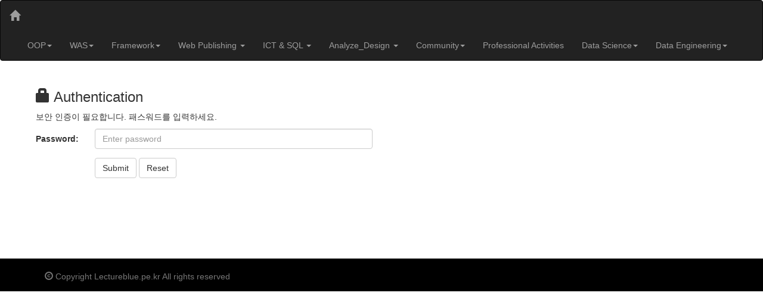

--- FILE ---
content_type: text/html;charset=UTF-8
request_url: http://lectureblue.pe.kr/reqtiles/list.jsp?code=8&auth=WAS
body_size: 11950
content:




<!DOCTYPE html>
<html>
<head>
<meta charset="UTF-8">
<title>Authentication</title>
</head>
<body>


<!DOCTYPE html>
<html>
<head>
  <title>lectureblue</title>
  <meta charset="utf-8">
  <meta name="viewport" content="width=device-width, initial-scale=1">
  <style>
  body {
      position: relative; 
  }
  #footer {
  height: 55px;
  background-color: #000;
 }
 
 /* Custom page CSS
 -------------------------------------------------- */
 /* Not required for template or sticky footer method. */
 
   #wrap > .container {
	 padding: 5px 5px 0;
  }
	 
   .container .credit {
	 margin: 20px 0; 
  } 
	
   #footer > .container {
	 padding-left: 20px;
	 padding-right: 20px;
  }

/*   #OOP {padding-top:0px;height:800px;color: #fff; background-color: #1E88E5;} */
/*   #WAS {padding-top:50px;height:800px;color: #fff; background-color: #673ab7;} */
/*   #Framework {padding-top:50px;height:800px;color: #fff; background-color: #ff9800;} */
/*   #HTML5 {padding-top:50px;height:800px;color: #fff; background-color: #00bcd4;} */
/*   #CSS {padding-top:50px;height:800px;color: #fff; background-color: #00bcd4;} */
/*   #Jquery {padding-top:50px;height:800px;color: #fff; background-color: #009688;} */
/*   #Ajax {padding-top:50px;height:800px;color: #fff; background-color: #009688;} */
  </style>
  <link rel="stylesheet" href="http://maxcdn.bootstrapcdn.com/bootstrap/3.3.5/css/bootstrap.min.css">
  <script src="https://ajax.googleapis.com/ajax/libs/jquery/1.11.3/jquery.min.js"></script>
  <script src="http://maxcdn.bootstrapcdn.com/bootstrap/3.3.5/js/bootstrap.min.js"></script>
  <script type="text/javascript">
  $(document).ready(function(){
	  if('null'=='admin'){
		  $("#reference").show();
		  $("#management").show();
	  }else{
		  $("#reference").hide();
		  $("#management").hide();
	  } 
  });
  
  function move(code,auth){
	  var url = "/reqtiles/list.jsp?code="+code;
	  url = url + "&auth="+auth;
	  
	  location.href = url;
  }
  </script>
</head>
<body data-spy="scroll" data-target=".navbar" data-offset="50">
<div id="wrap">
<nav class="navbar navbar-inverse ">
  <div class="container-fluid">
    <div class="navbar-header">
        <button type="button" class="navbar-toggle" data-toggle="collapse" data-target="#myNavbar">
          <span class="icon-bar"></span>
          <span class="icon-bar"></span>
          <span class="icon-bar"></span>                        
      </button>
      <a class="navbar-brand" href="/index.jsp">
          <span class="glyphicon glyphicon-home"></span></a>
    </div>
    <div>
      <div class="collapse navbar-collapse" id="myNavbar">
        <ul class="nav navbar-nav">
          <li class="dropdown"><a class="dropdown-toggle" data-toggle="dropdown" href="#">OOP<span class="caret"></span></a>
           <ul class="dropdown-menu">
              <li><a href="javascript:move(1,'OOP')">Java</a></li>
              <li><a href="javascript:move(2,'OOP')">Algorism</a></li>
              <li><a href="javascript:move(3,'OOP')">Swing</a></li>
              <li><a href="javascript:move(4,'OOP')">코딩예제</a></li>
            </ul>
          </li>
          <li class="dropdown"><a class="dropdown-toggle" data-toggle="dropdown" href="#">WAS<span class="caret"></span></a>
          	<ul class="dropdown-menu">
              <li><a href="javascript:move(55,'WAS')">JSP</a></li>
              <li><a href="javascript:move(35,'WAS')">Node.js</a></li>
              <li><a href="javascript:move(52,'WAS')">Django_web</a></li>
            </ul>
           </li>
          <li class="dropdown"><a class="dropdown-toggle" data-toggle="dropdown" href="#">Framework<span class="caret"></span></a>
	          <ul class="dropdown-menu">
	              <li><a href="javascript:move(56,'Framework')">MVC_Spring</a></li>
	              <li><a href="javascript:move(57,'Framework')">Spring_Boot</a></li>									   
<!--	              <li><a href="javascript:move(11,'Framework')">Spring_OJT</a></li>-->
	          </ul>
           </li> 
          <li class="dropdown"><a class="dropdown-toggle" data-toggle="dropdown" href="#">Web Publishing <span class="caret"></span></a>
            <ul class="dropdown-menu">		   
			  <!--li><a href="javascript:move(13,'WPublishing')">HTML5</a></li-->
			  <li><a href="javascript:move(5,'WPublishing')">HTML</a></li>
			  <li><a href="javascript:move(12,'WPublishing')">CSS</a></li>
              <li><a href="javascript:move(8,'WPublishing')">JavaScript</a></li>
			  <li><a href="javascript:move(14,'WPublishing')">Ajax</a></li>
              <li><a href="javascript:move(15,'WPublishing')">jQuery</a></li>
			  <li><a href="javascript:move(45,'WPublishing')">Bootstrap</a></li>
			  <li><a href="javascript:move(70,'WPublishing')">React</a></li>
			  <li><a href="javascript:move(69,'WPublishing')">WebGame</a></li>
			  <li><a href="javascript:move(40,'WPublishing')">MobileWeb</a></li>

            </ul>
          </li>
         <li class="dropdown"><a class="dropdown-toggle" data-toggle="dropdown" href="#">ICT & SQL <span class="caret"></span></a>
            <ul class="dropdown-menu">
			 <li><a href="javascript:move(65,'ICT')">MySQL</a></li>
			 <li><a href="javascript:move(53,'ICT')">SQL Developer</a></li>
			 <li><a href="javascript:move(6,'ICT')">SQL</a></li>
			<li><a href="javascript:move(64,'ICT')">리눅스-우분투</a></li> 
			<li><a href="javascript:move(54,'ICT')">IT 인프라 구조</a></li> 
		 <li><a href="javascript:move(71,'ICT')">Fluttr(Mobile)</a></li>
              <li><a href="javascript:move(18,'ICT')">Android_NFC</a></li>
              <li><a href="javascript:move(19,'ICT')">RFID</a></li>
			   <li><a href="javascript:move(39,'ICT')">ITSecurity</a></li>
            </ul>
          </li>
        <li class="dropdown"><a class="dropdown-toggle" data-toggle="dropdown" href="#">Analyze_Design <span class="caret"></span></a>
            <ul class="dropdown-menu">
			 <li><a href="javascript:move(73,'Analyze_Design')">DevOps(CI/CD)</a></li>
			 <li><a href="javascript:move(72,'Analyze_Design')">Git_Github</a></li>
			 <li><a href="javascript:move(66,'Analyze_Design')">NCP(NAVER CLOUD PLATFORM)</a></li>
			  <li><a href="javascript:move(60,'Analyze_Design')">Git_Github,Docker 및 Cloud 개발환경 구성</a></li>
              <li><a href="javascript:move(20,'Analyze_Design')">OJT</a></li>
			  <li><a href="javascript:move(22,'Analyze_Design')">DBModeling</a></li>
              <li><a href="javascript:move(21,'Analyze_Design')">PL-SQL</a></li>
			  <li><a href="javascript:move(29,'Analyze_Design')">NCS_OJT</a></li>
			  <li><a href="javascript:move(32,'Analyze_Design')">NCS_직업기초능력</a></li>
            </ul>
        </li>
        <li class="dropdown"><a class="dropdown-toggle" data-toggle="dropdown" href="#">Community<span class="caret"></span></a>
            <ul class="dropdown-menu">
              <li><a href="/reqtiles/glist.jsp?code=1&flag=g">NOTICE</a></li>
			  <li><a href="/reqtiles/glist.jsp?code=19&flag=g">KSNU</a></li>
              <li><a href="/reqtiles/glist.jsp?code=13&flag=g">OpenSource</a></li>
			  <li><a href="/reqtiles/remote_tiles.jsp?flag=g">Remote Desktop</a></li>
<!-- 			  <li><a href="/reqtiles/glist.jsp?code=12&flag=g">MachineLearning</a></li> -->
              <li><a href="/reqtiles/glist.jsp?code=11&flag=g">Weekend_R</a></li>
<!-- 			  <li><a href="/reqtiles/glist.jsp?code=16&flag=g">tmaxsoft</a></li> -->
			  <li><a href="/reqtiles/glist.jsp?code=18&flag=g">aistudy</a></li>
            </ul>
        </li>
        <li><a href="/reqtiles/lectureinfo_tiles.jsp?flag=g">Professional Activities</a></li> 
        
		<li id="specialize" class="dropdown"><a class="dropdown-toggle" data-toggle="dropdown" href="#">Data Science<span class="caret"></span></a>
            <ul class="dropdown-menu">
              <li><a href="javascript:move(81,'Data_science')">LLM(Large Language Model)</a></li> 
			<li><a href="javascript:move(79,'Data_science')">AutoML</a></li> 
            <li><a href="javascript:move(78,'Data_science')">ADSP(Advanced Data Analytics Semi-Professional)</a></li> 

			  <li><a href="javascript:move(58,'Data_science')">Python</a></li>
			  <li><a href="javascript:move(49,'Data_science')">데이터 분석 </a></li>
			  <li><a href="javascript:move(59,'Data_science')">머신러닝</a></li>
			  <li><a href="javascript:move(46,'Data_science')">딥러닝</a></li>
			  <li><a href="javascript:move(63,'Data_science')">Ai_maker_kit</a></li>
			  <li><a href="javascript:move(62,'Data_science')">AINaverClova</a></li>
			  <li><a href="javascript:move(41,'Data_science')">R Program</a></li>
			  <li><a href="javascript:move(43,'Data_science')">R 특강</a></li>
            </ul>
        </li>
				<li id="specialize" class="dropdown"><a class="dropdown-toggle" data-toggle="dropdown" href="#">Data Engineering<span class="caret"></span></a>
            <ul class="dropdown-menu">
			  <li><a href="javascript:move(67,'Data_engineering')">MongoDB</a></li>
			  <li><a href="javascript:move(16,'Data_engineering')">Bigdata</a></li>
<!--			  <li><a href="javascript:move(,'Data_engineering')">Hadoop</a></li> -->
<!--			  <li><a href="javascript:move(,'Data_engineering')">Spark</a></li>  -->
            </ul>
        </li>

        <li id="reference" class="dropdown"><a class="dropdown-toggle" data-toggle="dropdown" href="#">Reference<span class="caret"></span></a>
            <ul class="dropdown-menu">
              <li><a href="/reqtiles/list.jsp?code=23">XML</a></li>
              <li><a href="/reqtiles/list.jsp?code=24">Adroid</a></li>
              <li><a href="/reqtiles/list.jsp?code=25">iPhone</a></li>
              <li><a href="/reqtiles/list.jsp?code=26">eGovFrame</a></li>
              <li><a href="/reqtiles/list.jsp?code=27">link</a></li>
            </ul>
        </li>
        <li id="management" class="dropdown"><a class="dropdown-toggle" data-toggle="dropdown" href="#">Management<span class="caret"></span></a>
            <ul class="dropdown-menu">
              <li><a href="/reqtiles/list_code.jsp">Manage_board</a></li>
              <li><a href="/reqtiles/glist_code.jsp">Manage_gboard</a></li>
              <li><a href="/reqtiles/glist.jsp?code=1&flag=g">NOTICE</a></li>
              <li><a href="/calendar/list_tiles.jsp">Calendar</a></li>
            </ul>
        </li>
        </ul>
      </div>
    </div>
  </div>
</nav> 



<!DOCTYPE html>
<html>
<head>
  <title>게시글 생성</title>
  <meta charset="utf-8">
  <script type="text/javascript">
   function input(f){
      if(f.passwd.value==""){
		  alert("비번을 입력하세요");
		  f.passwd.focus();
		  return false;
	  }
   }
  </script>
</head>
<body>

<div class="container">
  <h3><span class="glyphicon glyphicon-lock"></span> Authentication</h3>
  <p>보안 인증이 필요합니다. 패스워드를 입력하세요.</p>
  <form action="/autho/loginProc.jsp" method="post" class="form-horizontal" role="form" onsubmit="return input(this)">
    <input type="hidden" name="auth" value="WAS">
    <input type="hidden" name="code" value="8">
    <div class="form-group">
      <label class="control-label col-sm-1" for="passwd">Password:</label>
      <div class="col-sm-5">          
        <input type="password" class="form-control"  name="passwd" id="passwd" placeholder="Enter password">
      </div>
    </div>
     <div class="form-group">        
      <div class="col-sm-offset-1 col-sm-11">
        <button type="submit" class="btn btn-default">Submit</button>
        <button type="reset" class="btn btn-default">Reset</button>
      </div>
    </div>  
  </form>
</div>
<br/><br/>
<br/><br/>
<br/><br/>
</body>
</html>
<div id="footer">
  <div class="container">
    <p class="text-muted credit"><span class="glyphicon glyphicon-copyright-mark"></span> Copyright Lectureblue.pe.kr All rights reserved</p>
  </div>
</div>
</div>
</body>
</html>
</body>
</html>
